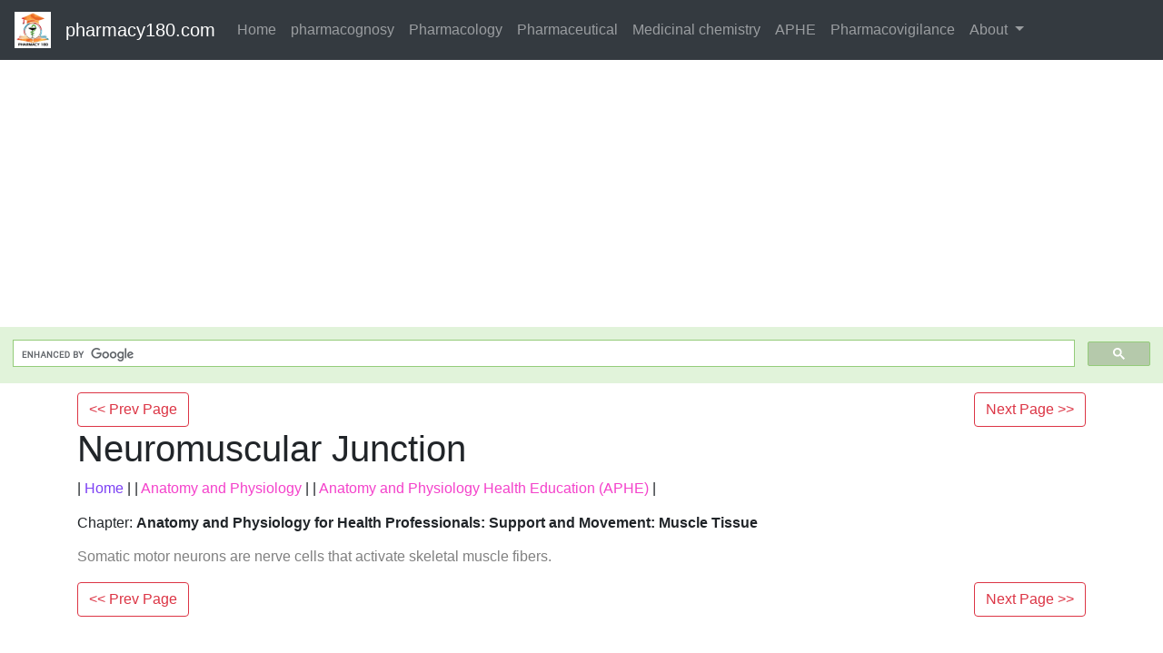

--- FILE ---
content_type: text/html; charset=UTF-8
request_url: https://www.pharmacy180.com/article/neuromuscular-junction-3524/
body_size: 3990
content:
<!DOCTYPE html> 
<html xmlns="http://www.w3.org/1999/xhtml" >
<head>
<meta charset="utf-8">
<meta name="viewport" content="width=device-width, initial-scale=1">
<meta http-equiv="Content-Language" content="en"/>
<title>Neuromuscular Junction - Muscle Tissue</title>
<meta name="Keywords" content="Neuromuscular Junction |  | Muscle Tissue" />
<meta name="description" content="Somatic motor neurons are nerve cells that activate skeletal muscle fibers." />
<base href="https://www.pharmacy180.com/article/neuromuscular-junction-3524/" />
<link rel="image_src" href="https://www.pharmacy180.com/media/design/logo/siteImg.jpg"/>
<link rel="icon" href="https://www.pharmacy180.com/media/design/logo/icon.png" type="image/x-icon">
<link rel="canonical" href="https://www.pharmacy180.com/article/neuromuscular-junction-3524/" />

<meta property="og:title" content="Neuromuscular Junction - Muscle Tissue" />
<meta property="og:description" content="Somatic motor neurons are nerve cells that activate skeletal muscle fibers...." />
<meta property="og:image" content="https://www.pharmacy180.com/media/design/logo/siteImg.jpg" />
<meta property="og:site_name" content="pharmacy180.com"/>
<meta property="og:url"  content="https://www.pharmacy180.com/article/neuromuscular-junction-3524/" />
<!--<meta property="og:type" content="article" />
<meta property="article:author" content="" />
<meta property="article:publisher" content="" />-->

<link rel="stylesheet" href="https://maxcdn.bootstrapcdn.com/bootstrap/4.1.3/css/bootstrap.min.css">
<script src="https://ajax.googleapis.com/ajax/libs/jquery/3.3.1/jquery.min.js"></script>
<script src="https://cdnjs.cloudflare.com/ajax/libs/popper.js/1.14.3/umd/popper.min.js"></script>
<script src="https://maxcdn.bootstrapcdn.com/bootstrap/4.1.3/js/bootstrap.min.js"></script>

<!--<link rel="stylesheet" href="https://www.pharmacy180.com/css/des1.css">
<link rel="stylesheet" href="https://www.pharmacy180.com/css/baby.css">
<script src="https://www.pharmacy180.com/js/des1.js"></script>-->

<!-- Google tag (gtag.js) -->
<script async src="https://www.googletagmanager.com/gtag/js?id=G-BVJFL3VGZ0"></script>
<script>
  window.dataLayer = window.dataLayer || [];
  function gtag(){dataLayer.push(arguments);}
  gtag('js', new Date());

  gtag('config', 'G-BVJFL3VGZ0');
</script>

				   <script async src="https://pagead2.googlesyndication.com/pagead/js/adsbygoogle.js?client=ca-pub-5539109016556098" crossorigin="anonymous"></script>
       <style>img{max-width: 100%;}</style>

</head>
 
<body class="" ><nav class="navbar navbar-expand-md bg-dark navbar-dark fixed-topNN">

  <!-- Brand/logo -->
  <a class="navbar-brand" href="/">
    <img src="https://www.pharmacy180.com//media/design/logo/3.gif" alt="logo" style="width:40px;">
  </a>

  <!-- Brand -->
  <a class="navbar-brand" href="https://www.pharmacy180.com/">pharmacy180.com</a>

  <!-- Toggler/collapsibe Button -->
  <button class="navbar-toggler" type="button" data-toggle="collapse" data-target="#collapsibleNavbar">
    <span class="navbar-toggler-icon"></span>
  </button>

  <!-- Navbar links -->
  <div class="collapse navbar-collapse" id="collapsibleNavbar">
    <ul class="navbar-nav">
	
      <li class="nav-item">
        <a class="nav-link" href="https://www.pharmacy180.com/">Home</a>
      </li>
      <li class="nav-item">
        <a class="nav-link" href="https://www.pharmacy180.com/group/pharmacognosy-14/">pharmacognosy</a>
      </li>
      <li class="nav-item">
        <a class="nav-link" href="https://www.pharmacy180.com/group/pharmacology-16/">Pharmacology</a>
      </li>
	  <li class="nav-item">
        <a class="nav-link" href="https://www.pharmacy180.com/group/pharmaceutical-drugs-and-dosage-13/">Pharmaceutical</a>
      </li>
	  <li class="nav-item">
        <a class="nav-link" href="https://www.pharmacy180.com/group/medicinal-chemistry-6/">Medicinal chemistry</a>
      </li>

      <li class="nav-item">
        <a class="nav-link" href="https://www.pharmacy180.com/group/anatomy-and-physiology-health-education-(aphe)-22/">APHE</a>
      </li>
      <li class="nav-item">
        <a class="nav-link" href="https://www.pharmacy180.com/group/pharmacovigilance-31/">Pharmacovigilance</a>
      </li>
	  
      <!--<li class="nav-item">
        <a class="nav-link" href="https://www.pharmacy180.com/menu/">Menu</a>
      </li>
      <li class="nav-item">
        <a class="nav-link" href="https://www.pharmacy180.com/group/">Categories</a>
      </li>
-->
	  
	  	<!-- Dropdown -->
    <li class="nav-item dropdown">
      <a class="nav-link dropdown-toggle" href="#" id="navbardrop" data-toggle="dropdown">
        About
      </a>
      <div class="dropdown-menu">
        <a class="dropdown-item" href="https://www.pharmacy180.com/about/policy/">Policy</a>
        <a class="dropdown-item" href="https://www.pharmacy180.com/about/contact/">Contact</a>
        <a class="dropdown-item" href="https://www.pharmacy180.com/about/policy/">Privacy Policy</a>
        <a class="dropdown-item" href="https://www.pharmacy180.com/about/about/">About Us</a>
      </div>
    </li>
	
	
    </ul>
  </div> 
</nav>

<div class="containerNN" style="margin-top:4px">
<script>
  (function() {
    var cx = '017234125612513834580:n7tzxjvwvf0';
    var gcse = document.createElement('script');
    gcse.type = 'text/javascript';
    gcse.async = true;
    gcse.src = 'https://cse.google.com/cse.js?cx=' + cx;
    var s = document.getElementsByTagName('script')[0];
    s.parentNode.insertBefore(gcse, s);
  })();
</script>

		<gcse:search></gcse:search>
		</div>

<div class="container" style="margin-top:4px">
</div>

<div class="container" style="margin-top:10px">
<section>
<div class="row"><div class="col-sm-12">
<section style="background-colorNN:green;">
<!------Main Body-----Start-------->

<style>
/* If the screen size is 601px wide or more, set the font-size of <div> to 80px */
@media screen and (min-width: 601px) {
  .contentSection {          
  }
}

/* If the screen size is 600px wide or less, set the font-size of <div> to 30px */
@media screen and (max-width: 600px) {
  .contentSection {
    zoom:0.8;	
  }
}
</style>


<section>

<div class="row" >
<div class="col-md-12"><div style="float:left;">
<a href="https://www.pharmacy180.com/article/contraction-stimulus-3523/" typeNNN="buttonNNN" class="btn btn-outline-danger" > << Prev Page</a></div><div style="float:right;">
<a href="https://www.pharmacy180.com/article/action-potential-3525/" typeNNN="buttonNNN" class="btn btn-outline-danger" >Next Page >> </a></div>
</div>
</div>

<h1>Neuromuscular Junction</h1>| <a href="https://www.pharmacy180.com/" style="color:#7d41f4;" >Home</a> | | <a href="https://www.pharmacy180.com/group/anatomy-and-physiology-21/" style="color:#f442cb;" >Anatomy and Physiology</a> | | <a href="https://www.pharmacy180.com/group/anatomy-and-physiology-health-education-(aphe)-22/" style="color:#f442cb;" >Anatomy and Physiology Health Education (APHE)</a> | <p style="color:gray;" ><h2 style="font-size:100%;" >Chapter: <b>Anatomy and Physiology for Health Professionals: Support and Movement: Muscle Tissue</b></h2></p><p style="color:gray;" >Somatic motor neurons are nerve cells that activate skeletal muscle fibers.</p><div class="row" >
<div class="col-md-12"><div style="float:left;">
<a href="https://www.pharmacy180.com/article/contraction-stimulus-3523/" typeNNN="buttonNNN" class="btn btn-outline-danger" > << Prev Page</a></div><div style="float:right;">
<a href="https://www.pharmacy180.com/article/action-potential-3525/" typeNNN="buttonNNN" class="btn btn-outline-danger" >Next Page >> </a></div>
</div>
</div>

<section><center></br></center></section><section class="contentSection" ><p><p class="MsoNormal" style="margin-bottom:12.0pt;text-align:justify;line-height:
150%;tab-stops:22.5pt"><b><span style="font-size:16.0pt;mso-bidi-font-size:12.0pt;line-height:150%;font-family:
&quot;Arial&quot;,&quot;sans-serif&quot;;mso-fareast-font-family:Arial;color:#000029">Neuromuscular
Junction</span></b><b><span style="font-size:14.0pt;mso-bidi-font-size:12.0pt;line-height:150%;font-family:
&quot;Arial&quot;,&quot;sans-serif&quot;;mso-fareast-font-family:Arial;color:#000029"><o:p></o:p></span></b></p>

<p class="MsoNormal" style="margin-bottom:12.0pt;text-align:justify;line-height:
150%;tab-stops:22.5pt"><i><span style="font-size:14.0pt;mso-bidi-font-size:12.0pt;line-height:150%;font-family:
&quot;Times New Roman&quot;,&quot;serif&quot;;mso-fareast-font-family:&quot;Times New Roman&quot;;mso-bidi-font-family:
Arial">Somatic motor neurons </span></i><span style="font-size:14.0pt;
mso-bidi-font-size:12.0pt;line-height:150%;font-family:&quot;Times New Roman&quot;,&quot;serif&quot;;
mso-fareast-font-family:&quot;Times New Roman&quot;;mso-bidi-font-family:Arial">are nerve
cells that activate skeletal muscle fibers. They are found in the brain and
spinal cord, but have long, thread-like extensions (axons) that are connected
inside nerves to muscle cells they serve. Each axon ending forms an elliptical </span><b><span style="font-size:14.0pt;mso-bidi-font-size:
12.0pt;line-height:150%;font-family:&quot;Arial&quot;,&quot;sans-serif&quot;;mso-fareast-font-family:
Arial;color:#A90024">neuromuscular</span></b><span style="font-size:14.0pt;
mso-bidi-font-size:12.0pt;line-height:150%;font-family:&quot;Times New Roman&quot;,&quot;serif&quot;;
mso-fareast-font-family:&quot;Times New Roman&quot;;mso-bidi-font-family:Arial"> </span><b><span style="font-size:14.0pt;mso-bidi-font-size:
12.0pt;line-height:150%;font-family:&quot;Arial&quot;,&quot;sans-serif&quot;;mso-fareast-font-family:
Arial;color:#A90024">junction (end plate) </span></b><span style="font-size:
14.0pt;mso-bidi-font-size:12.0pt;line-height:150%;font-family:&quot;Times New Roman&quot;,&quot;serif&quot;;
mso-fareast-font-family:&quot;Times New Roman&quot;;mso-bidi-font-family:Arial;
color:black">with just one muscle fiber. Axon</span><b><span style="font-size:14.0pt;mso-bidi-font-size:12.0pt;line-height:
150%;font-family:&quot;Arial&quot;,&quot;sans-serif&quot;;mso-fareast-font-family:Arial;color:#A90024">
</span></b><span style="font-size:14.0pt;mso-bidi-font-size:12.0pt;line-height:
150%;font-family:&quot;Times New Roman&quot;,&quot;serif&quot;;mso-fareast-font-family:&quot;Times New Roman&quot;;
mso-bidi-font-family:Arial;color:black">terminals and muscle fibers are
separated by a space called the </span><b><span style="font-size:14.0pt;mso-bidi-font-size:12.0pt;line-height:150%;font-family:
&quot;Arial&quot;,&quot;sans-serif&quot;;mso-fareast-font-family:Arial;color:#A90024">synaptic
cleft</span></b><span style="font-size:14.0pt;mso-bidi-font-size:12.0pt;
line-height:150%;font-family:&quot;Times New Roman&quot;,&quot;serif&quot;;mso-fareast-font-family:
&quot;Times New Roman&quot;;mso-bidi-font-family:Arial;color:black">. Inside each axon terminal
are </span><b><span style="font-size:14.0pt;
mso-bidi-font-size:12.0pt;line-height:150%;font-family:&quot;Arial&quot;,&quot;sans-serif&quot;;
mso-fareast-font-family:Arial;color:#A90024">synaptic vesicles</span></b><span style="font-size:14.0pt;mso-bidi-font-size:12.0pt;line-height:150%;font-family:
&quot;Times New Roman&quot;,&quot;serif&quot;;mso-fareast-font-family:&quot;Times New Roman&quot;;mso-bidi-font-family:
Arial;color:black">, which are membranous sacs that</span><b><span style="font-size:14.0pt;mso-bidi-font-size:12.0pt;line-height:
150%;font-family:&quot;Arial&quot;,&quot;sans-serif&quot;;mso-fareast-font-family:Arial;color:#A90024">
</span></b><span style="font-size:14.0pt;mso-bidi-font-size:12.0pt;line-height:
150%;font-family:&quot;Times New Roman&quot;,&quot;serif&quot;;mso-fareast-font-family:&quot;Times New Roman&quot;;
mso-bidi-font-family:Arial;color:black">contain ACh. Junctional folds of each
sarcolemma pro-vide large surface areas for the millions of nearby ACh
receptors. Therefore, neuromuscular junctions include axon terminals, synaptic
clefts, and junctional folds.<o:p></o:p></span></p>

<p class="MsoNormal" style="margin-bottom:12.0pt;text-align:justify;line-height:
150%;tab-stops:22.5pt"><span style="font-size:14.0pt;mso-bidi-font-size:12.0pt;
line-height:150%;font-family:&quot;Times New Roman&quot;,&quot;serif&quot;;mso-fareast-font-family:
&quot;Times New Roman&quot;;mso-bidi-font-family:Arial">To understand more completely,
the steps in which a motor neuron stimulates a skeletal muscle fiber, follow:<o:p></o:p></span></p>

<p class="MsoNormal" style="margin-bottom:12.0pt;text-align:justify;line-height:
150%;tab-stops:22.5pt"><span style="font-size:14.0pt;mso-bidi-font-size:12.0pt;
line-height:150%;font-family:&quot;Arial&quot;,&quot;sans-serif&quot;;mso-fareast-font-family:Arial;
color:#30275C">■</span><span style="font-size:14.0pt;mso-bidi-font-size:12.0pt;
line-height:150%;font-family:&quot;Times New Roman&quot;,&quot;serif&quot;;mso-fareast-font-family:
&quot;Times New Roman&quot;;mso-bidi-font-family:Arial;color:#30275C">■</span><span style="font-size:14.0pt;mso-bidi-font-size:12.0pt;line-height:150%;font-family:
&quot;Times New Roman&quot;,&quot;serif&quot;;mso-fareast-font-family:&quot;Times New Roman&quot;;mso-bidi-font-family:
Arial"> A nerve impulse reaches the end of an axon, and the axon terminal
releases ACh into the synaptic cleft. Calcium ions activate synaptic vesicles.<o:p></o:p></span></p>

<p class="MsoNormal" style="margin-bottom:12.0pt;text-align:justify;line-height:
150%;tab-stops:17.0pt 22.5pt"><span style="font-size:14.0pt;mso-bidi-font-size:
12.0pt;line-height:150%;font-family:&quot;Arial&quot;,&quot;sans-serif&quot;;mso-fareast-font-family:
Arial;color:#30275C">■</span><span style="font-size:14.0pt;mso-bidi-font-size:
12.0pt;line-height:150%;font-family:&quot;Times New Roman&quot;,&quot;serif&quot;;mso-fareast-font-family:
&quot;Times New Roman&quot;;mso-bidi-font-family:Arial;color:#30275C">■</span><span style="font-size:14.0pt;mso-bidi-font-size:12.0pt;line-height:150%;font-family:
&quot;Times New Roman&quot;,&quot;serif&quot;;mso-fareast-font-family:&quot;Times New Roman&quot;;mso-bidi-font-family:
Arial"> ACh diffuses across the cleft, attaching to ACh receptors on the muscle
fiber’s sarcolemma.<o:p></o:p></span></p>

<p class="MsoNormal" style="margin-bottom:12.0pt;text-align:justify;line-height:
150%;tab-stops:17.0pt 22.5pt"><span style="font-size:14.0pt;mso-bidi-font-size:
12.0pt;line-height:150%;font-family:&quot;Arial&quot;,&quot;sans-serif&quot;;mso-fareast-font-family:
Arial;color:#30275C">■</span><span style="font-size:14.0pt;mso-bidi-font-size:
12.0pt;line-height:150%;font-family:&quot;Times New Roman&quot;,&quot;serif&quot;;mso-fareast-font-family:
&quot;Times New Roman&quot;;mso-bidi-font-family:Arial;color:#30275C">■</span><span style="font-size:14.0pt;mso-bidi-font-size:12.0pt;line-height:150%;font-family:
&quot;Times New Roman&quot;,&quot;serif&quot;;mso-fareast-font-family:&quot;Times New Roman&quot;;mso-bidi-font-family:
Arial"> Binding of ACh triggers electrical events that gen-erate an action
potential.<o:p></o:p></span></p>

<p class="MsoNormal" style="margin-bottom:12.0pt;text-align:justify;line-height:
150%;tab-stops:22.5pt"><span style="font-size:14.0pt;mso-bidi-font-size:12.0pt;
line-height:150%;font-family:&quot;Times New Roman&quot;,&quot;serif&quot;;mso-fareast-font-family:
&quot;Times New Roman&quot;;mso-bidi-font-family:Arial">The effects of ACh are quickly
terminated by <i>acetylcholinesterase</i>,
which breaks down ACh into its<i> </i>basic
elements (acetic acid and choline). Therefore, continued and undesirable muscle
fiber contraction, without additional nervous system stimulation, is prevented.<o:p></o:p></span></p> </p></section>
<div class="row" >
<div class="col-md-12"><div style="float:left;">
<a href="https://www.pharmacy180.com/article/contraction-stimulus-3523/" typeNNN="buttonNNN" class="btn btn-outline-danger" > << Prev Page</a></div><div style="float:right;">
<a href="https://www.pharmacy180.com/article/action-potential-3525/" typeNNN="buttonNNN" class="btn btn-outline-danger" >Next Page >> </a></div>
</div>
</div>

</section><div class="col-xs-12 col-sm-12 col-md-12 col-lg-12" >
 <p style="text-align:center;" >Related Topics </p>
 <div class="row">	 <div class="col-sm-3" >
<div class="container">    
  <a href="https://www.pharmacy180.com/article/functions-of-the-muscles-3519/" alt="Functions of the Muscles" >
  <img src="https://www.pharmacy180.com/media/article/small/empty.jpg" class="img-thumbnail" alt="Functions of the Muscles" width="100%" height="auto" style="max-height:150px;border-radius: 5%;"> 
  </a>   
  <a href="https://www.pharmacy180.com/article/functions-of-the-muscles-3519/" alt="Functions of the Muscles" ><h4 style="font-size:12px;color:brown;text-align:center;" >Functions of the Muscles</h4>  </a>
</div>
</div>
	 <div class="col-sm-3" >
<div class="container">    
  <a href="https://www.pharmacy180.com/article/coverings-of-connective-tissue-3520/" alt="Coverings of Connective Tissue" >
  <img src="https://www.pharmacy180.com/media/article/small/empty.jpg" class="img-thumbnail" alt="Coverings of Connective Tissue" width="100%" height="auto" style="max-height:150px;border-radius: 5%;"> 
  </a>   
  <a href="https://www.pharmacy180.com/article/coverings-of-connective-tissue-3520/" alt="Coverings of Connective Tissue" ><h4 style="font-size:12px;color:brown;text-align:center;" >Coverings of Connective Tissue</h4>  </a>
</div>
</div>
	 <div class="col-sm-3" >
<div class="container">    
  <a href="https://www.pharmacy180.com/article/blood-supply-and-nerve-attachments-3521/" alt="Blood Supply and Nerve Attachments" >
  <img src="https://www.pharmacy180.com/media/article/small/empty.jpg" class="img-thumbnail" alt="Blood Supply and Nerve Attachments" width="100%" height="auto" style="max-height:150px;border-radius: 5%;"> 
  </a>   
  <a href="https://www.pharmacy180.com/article/blood-supply-and-nerve-attachments-3521/" alt="Blood Supply and Nerve Attachments" ><h4 style="font-size:12px;color:brown;text-align:center;" >Blood Supply and Nerve Attachments</h4>  </a>
</div>
</div>
	 <div class="col-sm-3" >
<div class="container">    
  <a href="https://www.pharmacy180.com/article/structure-of-skeletal-muscle-fibers-3522/" alt="Structure of Skeletal Muscle Fibers" >
  <img src="https://www.pharmacy180.com/media/article/small/article-Structure-of-Skeleta-VLg.jpg" class="img-thumbnail" alt="Structure of Skeletal Muscle Fibers" width="100%" height="auto" style="max-height:150px;border-radius: 5%;"> 
  </a>   
  <a href="https://www.pharmacy180.com/article/structure-of-skeletal-muscle-fibers-3522/" alt="Structure of Skeletal Muscle Fibers" ><h4 style="font-size:12px;color:brown;text-align:center;" >Structure of Skeletal Muscle Fibers</h4>  </a>
</div>
</div>
<div style="clear:both;"></div>	 <div class="col-sm-3" >
<div class="container">    
  <a href="https://www.pharmacy180.com/article/contraction-stimulus-3523/" alt="Contraction Stimulus" >
  <img src="https://www.pharmacy180.com/media/article/small/empty.jpg" class="img-thumbnail" alt="Contraction Stimulus" width="100%" height="auto" style="max-height:150px;border-radius: 5%;"> 
  </a>   
  <a href="https://www.pharmacy180.com/article/contraction-stimulus-3523/" alt="Contraction Stimulus" ><h4 style="font-size:12px;color:brown;text-align:center;" >Contraction Stimulus</h4>  </a>
</div>
</div>
	 <div class="col-sm-3" style="display:none;">
<div class="container">    
  <a href="https://www.pharmacy180.com/article/neuromuscular-junction-3524/" alt="Neuromuscular Junction" >
  <img src="https://www.pharmacy180.com/media/article/small/empty.jpg" class="img-thumbnail" alt="Neuromuscular Junction" width="100%" height="auto" style="max-height:150px;border-radius: 5%;"> 
  </a>   
  <a href="https://www.pharmacy180.com/article/neuromuscular-junction-3524/" alt="Neuromuscular Junction" ><h4 style="font-size:12px;color:brown;text-align:center;" >Neuromuscular Junction</h4>  </a>
</div>
</div>
	 <div class="col-sm-3" >
<div class="container">    
  <a href="https://www.pharmacy180.com/article/action-potential-3525/" alt="Action Potential" >
  <img src="https://www.pharmacy180.com/media/article/small/empty.jpg" class="img-thumbnail" alt="Action Potential" width="100%" height="auto" style="max-height:150px;border-radius: 5%;"> 
  </a>   
  <a href="https://www.pharmacy180.com/article/action-potential-3525/" alt="Action Potential" ><h4 style="font-size:12px;color:brown;text-align:center;" >Action Potential</h4>  </a>
</div>
</div>
	 <div class="col-sm-3" >
<div class="container">    
  <a href="https://www.pharmacy180.com/article/sarcoplasmic-reticulum-and-transverse-tubules-3526/" alt="Sarcoplasmic Reticulum and Transverse Tubules" >
  <img src="https://www.pharmacy180.com/media/article/small/empty.jpg" class="img-thumbnail" alt="Sarcoplasmic Reticulum and Transverse Tubules" width="100%" height="auto" style="max-height:150px;border-radius: 5%;"> 
  </a>   
  <a href="https://www.pharmacy180.com/article/sarcoplasmic-reticulum-and-transverse-tubules-3526/" alt="Sarcoplasmic Reticulum and Transverse Tubules" ><h4 style="font-size:12px;color:brown;text-align:center;" >Sarcoplasmic Reticulum and Transverse Tubules</h4>  </a>
</div>
</div>
<div style="clear:both;"></div>	 <div class="col-sm-3" >
<div class="container">    
  <a href="https://www.pharmacy180.com/article/somatic-motor-neurons-3527/" alt="Somatic Motor Neurons" >
  <img src="https://www.pharmacy180.com/media/article/small/empty.jpg" class="img-thumbnail" alt="Somatic Motor Neurons" width="100%" height="auto" style="max-height:150px;border-radius: 5%;"> 
  </a>   
  <a href="https://www.pharmacy180.com/article/somatic-motor-neurons-3527/" alt="Somatic Motor Neurons" ><h4 style="font-size:12px;color:brown;text-align:center;" >Somatic Motor Neurons</h4>  </a>
</div>
</div>
	 <div class="col-sm-3" >
<div class="container">    
  <a href="https://www.pharmacy180.com/article/motor-units-3528/" alt="Motor Units" >
  <img src="https://www.pharmacy180.com/media/article/small/article-Motor-Units-kQj.jpg" class="img-thumbnail" alt="Motor Units" width="100%" height="auto" style="max-height:150px;border-radius: 5%;"> 
  </a>   
  <a href="https://www.pharmacy180.com/article/motor-units-3528/" alt="Motor Units" ><h4 style="font-size:12px;color:brown;text-align:center;" >Motor Units</h4>  </a>
</div>
</div>
	 <div class="col-sm-3" >
<div class="container">    
  <a href="https://www.pharmacy180.com/article/muscle-twitch-3529/" alt="Muscle Twitch" >
  <img src="https://www.pharmacy180.com/media/article/small/empty.jpg" class="img-thumbnail" alt="Muscle Twitch" width="100%" height="auto" style="max-height:150px;border-radius: 5%;"> 
  </a>   
  <a href="https://www.pharmacy180.com/article/muscle-twitch-3529/" alt="Muscle Twitch" ><h4 style="font-size:12px;color:brown;text-align:center;" >Muscle Twitch</h4>  </a>
</div>
</div>
	 <div class="col-sm-3" >
<div class="container">    
  <a href="https://www.pharmacy180.com/article/energy-sources-for-contraction-3530/" alt="Energy Sources for Contraction" >
  <img src="https://www.pharmacy180.com/media/article/small/empty.jpg" class="img-thumbnail" alt="Energy Sources for Contraction" width="100%" height="auto" style="max-height:150px;border-radius: 5%;"> 
  </a>   
  <a href="https://www.pharmacy180.com/article/energy-sources-for-contraction-3530/" alt="Energy Sources for Contraction" ><h4 style="font-size:12px;color:brown;text-align:center;" >Energy Sources for Contraction</h4>  </a>
</div>
</div>
<div style="clear:both;"></div>	 <div class="col-sm-3" >
<div class="container">    
  <a href="https://www.pharmacy180.com/article/smooth-muscle-3531/" alt="Smooth Muscle" >
  <img src="https://www.pharmacy180.com/media/article/small/empty.jpg" class="img-thumbnail" alt="Smooth Muscle" width="100%" height="auto" style="max-height:150px;border-radius: 5%;"> 
  </a>   
  <a href="https://www.pharmacy180.com/article/smooth-muscle-3531/" alt="Smooth Muscle" ><h4 style="font-size:12px;color:brown;text-align:center;" >Smooth Muscle</h4>  </a>
</div>
</div>
</div></div> 


<!------Main Body-----End-------->
</section>
</div>


</div>
</section>
</div>

<section>
</section>



<div class="jumbotron text-center" style="margin:0;padding:3px;">  
  <a href="https://www.pharmacy180.com/about/contact/">Contact Us</a>, 
  <a href="https://www.pharmacy180.com/about/policy/">Privacy Policy</a>,
  <a href="https://www.pharmacy180.com/about/terms/">Terms and Compliant</a>,
  <a href="https://www.pharmacy180.com/about/DMCA/">DMCA Policy and Compliant</a>
  <p>TH 2019 - 2027 pharmacy180.com; Developed by Therithal info. </p>
</div>

</body>
<script>'undefined'=== typeof _trfq || (window._trfq = []);'undefined'=== typeof _trfd && (window._trfd=[]),_trfd.push({'tccl.baseHost':'secureserver.net'},{'ap':'cpbh-mt'},{'server':'sg2plmcpnl509917'},{'dcenter':'sg2'},{'cp_id':'10727328'},{'cp_cl':'8'}) // Monitoring performance to make your website faster. If you want to opt-out, please contact web hosting support.</script><script src='https://img1.wsimg.com/traffic-assets/js/tccl.min.js'></script></html>

--- FILE ---
content_type: text/html; charset=utf-8
request_url: https://www.google.com/recaptcha/api2/aframe
body_size: 114
content:
<!DOCTYPE HTML><html><head><meta http-equiv="content-type" content="text/html; charset=UTF-8"></head><body><script nonce="r-psuwVI4rVOd5Q-VEdGZA">/** Anti-fraud and anti-abuse applications only. See google.com/recaptcha */ try{var clients={'sodar':'https://pagead2.googlesyndication.com/pagead/sodar?'};window.addEventListener("message",function(a){try{if(a.source===window.parent){var b=JSON.parse(a.data);var c=clients[b['id']];if(c){var d=document.createElement('img');d.src=c+b['params']+'&rc='+(localStorage.getItem("rc::a")?sessionStorage.getItem("rc::b"):"");window.document.body.appendChild(d);sessionStorage.setItem("rc::e",parseInt(sessionStorage.getItem("rc::e")||0)+1);localStorage.setItem("rc::h",'1769534329452');}}}catch(b){}});window.parent.postMessage("_grecaptcha_ready", "*");}catch(b){}</script></body></html>